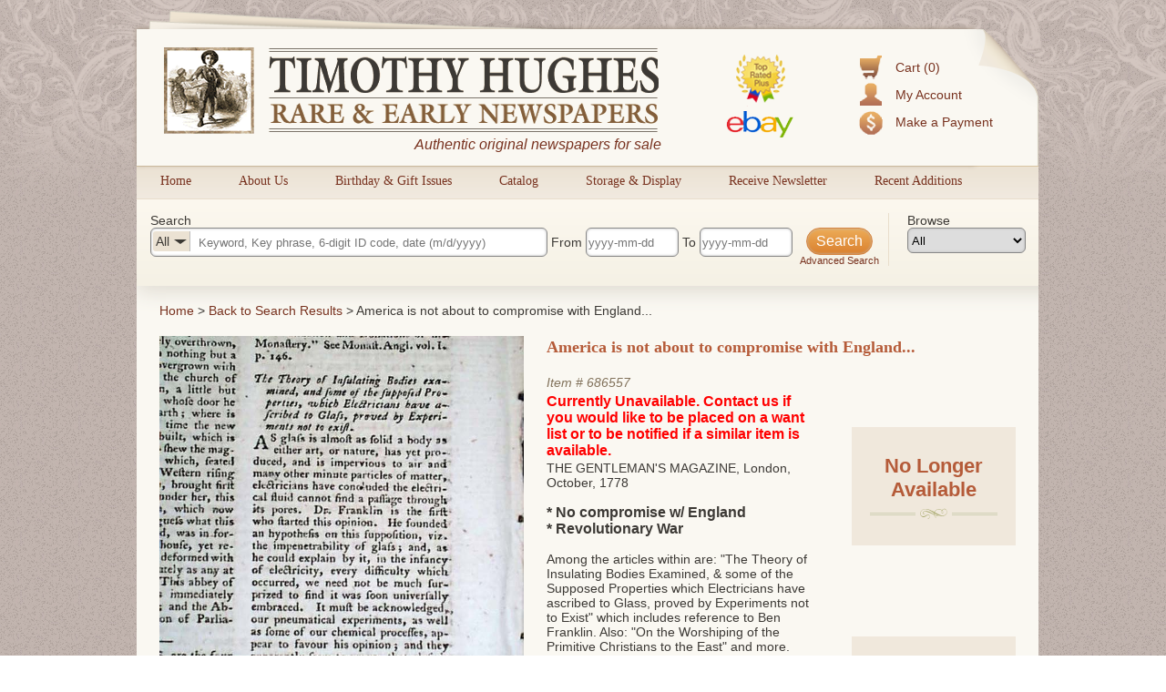

--- FILE ---
content_type: text/html; charset=utf-8
request_url: https://www.rarenewspapers.com/view/686557?list_url=%2Flist%3Fq%255Bdate_range_end%255D%3D2020-07-21%2525q%255Bdate_range_start%255D%3D1500-01-01%2525q%255Bquery%255D%3D%2522The%2BGentleman%2527s%2BMagazine%2522%2525q%255Bsearch_method%255D%3DAll%2BWords%2525rc%3Dblog
body_size: 8849
content:
<!DOCTYPE HTML>
<html xmlns:fb="http://ogp.me/ns/fb#">
<head>
<title>
      America is not about to compromise with England...
  - RareNewspapers.com </title>
<meta http-equiv="Content-Type" content="text/html; charset=iso-8859-1">

<meta name="description" content="Timothy Hughes Rare &amp; Early Newspapers offers the largest inventory of original historic newspapers for sale, all guaranteed authentic and all at great prices." />
<meta name="keywords" content="historic newspapers, old newspapers, timothy hughes rare and early newspapers" />

<meta name="og:description" content="Timothy Hughes Rare &amp; Early Newspapers offers the largest inventory of original historic newspapers for sale, all guaranteed authentic and all at great prices." />
<meta name="og:title" content="" />


<meta name="msvalidate.01" content="09BDF14BE3892EBBF7A919F055A16208" />

<meta name="csrf-param" content="authenticity_token" />
<meta name="csrf-token" content="qwPCEdOK4+wls/trTdUEx1IkrThcZhNpQCeI12hdZeqwOtOqmJOB+I5nhpYXbzypFkqpTkxIlqHCsQncqAIO8Q==" />

<script src="//ajax.googleapis.com/ajax/libs/jquery/1.8.3/jquery.min.js"></script>
<script src="//ajax.googleapis.com/ajax/libs/jqueryui/1.9.2/jquery-ui.min.js"></script>
<script src="/javascripts/modernizr.custom.min.js"></script>
<script src="/javascripts/jquery.ui.touch-punch.min.js"></script>


<link rel="stylesheet" href="/stylesheets/jquery-ui-1.8.22.custom.css" type="text/css" media="all">
<script type="text/javascript">
  $.noConflict();
</script>

<link rel="stylesheet" media="all" href="/assets/application-d8da9ef4d4467fa2bc71a0108103b0daa6c9097d22b9fdd91c73a799b6f405d6.css" />
<link rel="stylesheet" media="all" href="/stylesheets/web.css" />

<script src="/assets/application-86348504684ed97fd85bc0652a0396b6f6e19d1dec75c139e2de76156e6eceb4.js"></script>
<script src="/javascripts/prototype.js"></script>
<script src="/javascripts/effects.js"></script>
<script src="/javascripts/dragdrop.js"></script>
<script src="/javascripts/controls.js"></script>
<script src="/javascripts/application.js"></script>
<script src="/javascripts/web.js"></script>


<!-- Fonts -->
<link href='https://fonts.googleapis.com/css?family=Rokkitt' rel='stylesheet' type='text/css'>


<!--AddThis-->
<script type="text/javascript" src="//s7.addthis.com/js/300/addthis_widget.js#pubid=ra-500d89300bce1491"></script>



</head>
<body id="body">
<div class="decor top"></div>
<div id="container">
  <div id="header">
    <div class="top-left"></div>
    <div class="top-right"></div>
    <div class="accountbox">

<ul>

  <li class="cart">
    <a href="/customer/cart">Cart (0)</a>
  </li>

  <li class="user">
    <a href="/customer/login">My Account</a>
  </li>

  <li class="pay">
    <a href="/payment">Make a Payment</a>
  </li>

</ul>

</div>
    <a href="/"><img class="logo" alt="Timothy Hughes Rare &amp; Early Newspapers - Historic Newspapers" src="/images/redesign/logo.png" /></a>
    <span id="tagline">Authentic original newspapers for sale</span>
    <a href="/pages/ebay"><img class="ebay" alt="Ebay" src="/images/redesign/ebay.png" /></a>
  </div>

  <div id="navigation">
    <div class="tab">
  <div class="pointer"></div>
  <a href="/">Home</a>
</div>

<div class="tab">
  <div class="pointer"></div>
  <a href="/about">About Us</a>
</div>

<div class="tab">
  <div class="pointer"></div>
  <a href="/gifts/birthday">Birthday &amp; Gift Issues</a>
</div>

<div class="tab">
  <div class="pointer"></div>
  <a href="/list/catalog">Catalog</a>
</div>

<div class="tab">
  <div class="pointer"></div>
  <a href="/storage_and_display">Storage &amp; Display</a>
</div>

<div class="tab">
  <div class="pointer"></div>
  <a href="https://lp.constantcontactpages.com/sl/QYoyx8u/RareNewspapers">Receive Newsletter</a>
</div>

<div class="tab">
  <div class="pointer"></div>
  <a href="/list/recent">Recent Additions</a>
</div>
<div style="clear: left"></div>

  </div>

  <div id="content">
    <script src="/javascripts/jqueryui/jquery.ui.rlightbox.min.js"></script>
<link rel="stylesheet" href="/stylesheets/lightbox.min.css" type="text/css" media="all">

<script type="text/javascript">
jQuery(document).ready(function() {
    jQuery(".lb_images").rlightbox();
    jQuery("#main-image").hover(function(){
        jQuery("#main-image span").fadeIn(250);
    },function(){
      jQuery("#main-image span").fadeOut(250);
    });

});

</script>
<script type="text/javascript">
jQuery(document).ready(function() {
/**
 * Don't hide the date picker when clicking a date
 */
jQuery.datepicker._selectDateOverload = jQuery.datepicker._selectDate;
jQuery.datepicker._selectDate = function(id, dateStr) {
    var target = jQuery(id);
    var inst = this._getInst(target[0]);
    inst.inline = true;
    jQuery.datepicker._selectDateOverload(id, dateStr);
    inst.inline = false;
    this._updateDatepicker(inst);
}

//Setup datepickers
    jQuery("#q_date_range_start").datepicker({
      changeMonth: true,
      changeYear: true,
      yearRange: "1500:2026",
      dateFormat: "yy-mm-dd",
      defaultDate: "1900-01-01",
      onChangeMonthYear: function (year, month, inst) {
          curDate = new Date();
          curDate.setFullYear(year);
          curDate.setMonth(month - 1);
          if (jQuery(this).datepicker("getDate") == null){
            curDate.setDate(1);
          }else{
            curDate.setDate(jQuery(this).datepicker("getDate").getDate());
          }
          jQuery(this).datepicker("setDate", curDate);
          jQuery("#q_date_range_end").val(jQuery(this).val());
        },onSelect: function(){
          jQuery("#q_date_range_end").val(jQuery(this).val());
        }
    });



    jQuery("#q_date_range_end").datepicker({
      changeMonth: true,
      changeYear: true,
      yearRange: "1500:2026",
      dateFormat: "yy-mm-dd",
      defaultDate: "1900-01-01",
      onChangeMonthYear: function (year, month, inst) {
          curDate = new Date();
          curDate.setFullYear(year);
          curDate.setMonth(month - 1);
          if (jQuery(this).datepicker("getDate") == null){
            curDate.setDate(1);
          }else{
            curDate.setDate(jQuery(this).datepicker("getDate").getDate());
          }
          jQuery(this).datepicker("setDate", curDate);
        }
    });



    //auto selects the correct category based on query


    //Category filter/search function
    jQuery(".search-area #q_category_id").change(function(){
      catText = jQuery(this).children("option:selected").text();      
      jQuery("#selectedCatDisplay").html(catText);
      catTextWidth = jQuery("#selectedCatDisplay").width();
      jQuery("#q_query").css("text-indent",catTextWidth+40);
      jQuery("#q_category_id").width(catTextWidth+40);
      jQuery("#q_query").focus();   
    });

    jQuery(".browse-area #browseCat").change(function(){
      catId = jQuery(this).children("option:selected").val();
      window.location = "/list?q[category_id]=" + catId;
    });
    //Populate the category browser dropdown
    jQuery("#browseCat").html(jQuery("#q_category_id").html());

    //Clear search for CIL's
    jQuery("#main-submit").click(function(){
      query = jQuery("#q_query").val();
      // //Is a number- is 6 digits long.
       if(!isNaN(query) && query.toString().length == 6){  
        //Category selection reset      
        jQuery("#q_category_id option:first-child").attr("selected", "selected"); //just for the visuals      
        jQuery("#selectedCatDisplay").html("All"); //just for the visuals
        jQuery("#q_query").css("text-indent","50px"); //just for the visuals
        jQuery("#q_category_id").val("");

        //Dateboxes reset
        jQuery("#q_date_range_start").datepicker("setDate",null);
        jQuery("#q_date_range_end").datepicker("setDate",null);             
       }
       
    });



     jQuery(".searchbox form").bind("submit", function(){

        //Set date's if they weren't set- assume min/max
        
        if(jQuery("#q_date_range_start").val() == ""){
          jQuery("#q_date_range_start").val("1500-01-01");
        }


        if(jQuery("#q_date_range_end").val() == ""){
          d = new Date();
          des = d.getFullYear() + "-" + (d.getMonth()+1) + "-" + d.getDate()
          jQuery("#q_date_range_end").val(des);
        }



        //Show dark-box
        jQuery(".dark-box").html("<div><h3>Updating results...</h3></div>");
        jQuery(".dark-box").fadeIn(500);
      });

      jQuery("#reset-search").click(function(){
        //Show dark-box
        jQuery(".dark-box").html("<div><h3>Updating results...</h3></div>");
        jQuery(".dark-box").fadeIn(500);
      });


      //Loading animation
      text = "Updating results";
      setInterval(function() {
          if((text += ".").length == 20){
            text = "Updating results"; //reset
          }
          jQuery('.dark-box div h3').html(text);
      }, 250);


});

</script>

<div class="searchbox">
  <form action="https://www.rarenewspapers.com/search" accept-charset="UTF-8" method="post"><input name="utf8" type="hidden" value="&#x2713;" /><input type="hidden" name="authenticity_token" value="Bra88gA+oaymgK9z+Y3wMMQYT9MkY5ObB+mr4aTZrzDtY1Vzg5El+I0G+kPj4vulZ1TYyHij1c8K9b2jq1GJIQ==" />
  <input value="All Words" type="hidden" name="q[search_method]" id="q_search_method" />

  <div class="search-area">
    <div>Search</div>

    <div id="inSearchCatSelect">
      <div><div id="selectedCatDisplay">All</div><div class="pointer"></div></div>
      <select name="q[category_id]" id="q_category_id"><option value="">All</option>
<option value="101">The 1600&#39;s and 1700&#39;s</option>
<option value="130">- American</option>
<option value="131">- British</option>
<option value="102">- Revolutionary War</option>
<option value="103">The Civil War</option>
<option value="105">- Confederate</option>
<option value="104">- Yankee</option>
<option value="106">The Old West</option>
<option value="107">Harper&#39;s Weekly</option>
<option value="108">- 1857-1860</option>
<option value="109">- 1861-1865</option>
<option value="110">- 1866-1869</option>
<option value="111">- 1870-1879</option>
<option value="112">- 1880-1889</option>
<option value="113">- 1890-1899</option>
<option value="125">- 1900-1916</option>
<option value="114">Moments in American History</option>
<option value="116">- Post-Civil War</option>
<option value="115">- Pre-Civil War</option>
<option value="117">The 20th Century</option>
<option value="128">- World War II</option>
<option value="118">Displayable Issues</option>
<option value="119">Wholesale Lots</option>
<option value="126">War of 1812</option>
<option value="127">Documents &amp; Broadsides</option>
<option value="129">The 21st Century</option></select>
    </div>
    <input size="40" placeholder="Keyword, Key phrase, 6-digit ID code, date (m/d/yyyy)" type="text" name="q[query]" id="q_query" />

    From <input size="11" placeholder="yyyy-mm-dd" type="text" name="q[date_range_start]" id="q_date_range_start" /> To <input size="11" placeholder="yyyy-mm-dd" type="text" name="q[date_range_end]" id="q_date_range_end" />

    <div style="float: right; text-align: center; position: relative; font-size:11px;">
      <input type="submit" name="commit" value="Search" id="main-submit" data-disable-with="Search" />
      <div class="clear"></div>
      <a href="/search" title="Advanced Search">Advanced Search</a>
    </div>
  </div>

  <div class="browse-area">
    <div>Browse</div>
    <select id="browseCat"></select>
  </div>



</form></div>




<div class="bounder" id="product">

<div id="bread">
  <a href="/" title="Home">Home</a> &gt; <a href="/list?q%5Bdate_range_end%5D=2020-07-21&amp;q%5Bdate_range_start%5D=1500-01-01&amp;q%5Bquery%5D=%22The+Gentleman%27s+Magazine%22&amp;q%5Bsearch_method%5D=All+Words&amp;rc=blog">Back to Search Results</a> &gt; 
    America is not about to compromise with England...
</div>

<div class="clear"></div>

<!-- Image Area -->
<div class="col" style="width:400px; position:relative; margin-right: 10px;">
  <div id="main-image">
    <span>Click image to enlarge</span>
    <a title="Item # 686557" class="lb_images" href="https://secure-images.rarenewspapers.com/ebayimgs/2.27.2023/image058.jpg"><img width="400" alt="686557" onerror="this.style.display = &#39;none&#39;" src="https://secure-images.rarenewspapers.com/ebayimgs/2.27.2023/image058.jpg" /></a>
  </div>


    <a class="image-list-button" href="/view/686557?list_url=%2Flist%3Fq%255Bdate_range_end%255D%3D2020-07-21%2525q%255Bdate_range_start%255D%3D1500-01-01%2525q%255Bquery%255D%3D%2522The%2BGentleman%2527s%2BMagazine%2522%2525q%255Bsearch_method%255D%3DAll%2BWords%2525rc%3Dblog&amp;imagelist=1#full-images">Show image list &raquo;</a>



  <div id="image-list">
    <div>
      <a title="Item # 686557" class="lb_images" href="https://secure-images.rarenewspapers.com/ebayimgs/2.27.2023/image058.jpg"><img src="https://secure-images.rarenewspapers.com/ebayimgs/2.27.2023/image058_tn.jpg" /></a>
    </div>
    <div>
      <a title="Item # 686557" class="lb_images" href="https://secure-images.rarenewspapers.com/ebayimgs/2.27.2023/image059.jpg"><img src="https://secure-images.rarenewspapers.com/ebayimgs/2.27.2023/image059_tn.jpg" /></a>
    </div>
    <div>
      <a title="Item # 686557" class="lb_images" href="https://secure-images.rarenewspapers.com/ebayimgs/2.27.2023/image060.jpg"><img src="https://secure-images.rarenewspapers.com/ebayimgs/2.27.2023/image060_tn.jpg" /></a>
    </div>
    <div>
      <a title="Item # 686557" class="lb_images" href="https://secure-images.rarenewspapers.com/ebayimgs/2.27.2023/image061.jpg"><img src="https://secure-images.rarenewspapers.com/ebayimgs/2.27.2023/image061_tn.jpg" /></a>
    </div>
    <div>
      <a title="Item # 686557" class="lb_images" href="https://secure-images.rarenewspapers.com/ebayimgs/2.27.2023/image062.jpg"><img src="https://secure-images.rarenewspapers.com/ebayimgs/2.27.2023/image062_tn.jpg" /></a>
    </div>
    <div>
      <a title="Item # 686557" class="lb_images" href="https://secure-images.rarenewspapers.com/ebayimgs/2.27.2023/image063.jpg"><img src="https://secure-images.rarenewspapers.com/ebayimgs/2.27.2023/image063_tn.jpg" /></a>
    </div>
    <div>
      <a title="Item # 686557" class="lb_images" href="https://secure-images.rarenewspapers.com/ebayimgs/2.27.2023/image064.jpg"><img src="https://secure-images.rarenewspapers.com/ebayimgs/2.27.2023/image064_tn.jpg" /></a>
    </div>
  </div>

</div>

<!-- end images -->

<div class="col" style="width:320px;">

<div class="item">

  

<h1 class="subheader">
    America is not about to compromise with England...
</h1><br /><br />

<span class="identifier">
  Item # <a href="https://www.rarenewspapers.com/view/686557">686557</a>
</span>

  <h3 style="color: red">Currently Unavailable. Contact us if you would like to be placed on a want list or to be notified if a similar item is available.</h3>



<span class="description">
  THE GENTLEMAN&#39;S MAGAZINE, London, October, 1778&nbsp;<br />
<br />
<span style="font-size:16px;"><span style="font-family: Arial;"><strong>* No compromise w/ England<br />
* Revolutionary War </strong></span></span><br />
<br />
Among the articles within are: &quot;The Theory of Insulating Bodies Examined, &amp; some of the Supposed Properties which Electricians have ascribed to Glass, proved by Experiments not to Exist&quot; which includes reference to Ben Franklin.&nbsp;Also: &quot;On the Worshiping of the Primitive Christians to the East&quot; and more.<br />
The most significant content falls under: &quot;Advices Received from America&quot; which includes a number of war reports, one beginning: <em>&quot;...the measures pursued to conciliate the minds of the people &amp; to restore peace, have failed of their effects; the ravages of war are still continued...The congress, jealous, perhaps, of their own existence, should the terms held forth by the British Parliament meet the wishes of their constituents...&quot; </em>with more.<br />
Also a lengthy letter from George Johnstone [member of the British peace commission] to General Reed concerning his thoughts on the war. And a letter from Johnstone to Robert Morris which includes: <em>&quot;I came to this country in a sincere belief that reconciliation between Great Britain &amp; America could be established on terms honourable &amp; beneficial to both...&quot; </em>and a bit further on: <em>&quot;...I think that Washington &amp; the President have a right to every favour that grateful nations can bestow if they could once more unite our interests and spare the miseries &amp; devastations of war...&quot;</em>.&nbsp;<br />
Congress responds to Johnstone&#39;s offers with: <em>&quot;...it is incompatible with the honour of Congress to hold any manner of correspondence...with the said George Johnstone, especially to negotiate with him upon affairs in which the cause of liberty &amp; virtue is interested...&quot;</em>.<br />
This is followed by content which acknowledges the treaty of cooperation with France during the war, recently concluded, and noting: <em>&quot;...demonstrated the wisdom &amp; magnanimity of his most Christian majesty...virtuous citizens of America&nbsp; ...can never forget his beneficent attention to their violated rights...raising them up so powerful &amp; illustrious a friend...&quot;</em> with more.<br />
Includes the only plate called for, being a foldout plan of a military encampment, measuring 8 1/4 by 11 3/4inches.<br />
Complete in 56 pages, full title/contents page with an engraving of St. John&#39;s Gate, 5 by 8 1/4 inches, very nice condition.<br />
<br />
A nice Revolutionary War era magazine from the &quot;mother country&quot; with a wide range of varied content beyond the war reports noted. This was the very first periodical to use the word &quot;magazine&quot; in its title, having begun in 1731.
</span>



<div class="clear"></div>


<p style="position:relative; top:15px;">Category: <a href="/list?q[category_id]=102">Revolutionary War</a></p>

</div>



</div>
<div class="col" style="width:180px;float:right;">

  <div class="buy-box" style="height:110px;">  
    <h3 style="color: #b55b39; font-size:22px; font-weight:bold;">No Longer Available</h3>
    <p class="title-center-decor"><span></span></p>
  </div>
  


  <!--Upper Social Buttons-->
  <div style="margin-left: 10px; width: 180px;">

    <!--Facebook Button-->
    <a class="addthis_button_facebook_like facebook" fb:like:href="https://www.rarenewspapers.com/view/686557?acl=941271605"></a>

    <!--Pinterest Button-->
    <a class="addthis_button_pinterest_pinit pinterest"
      pi:pinit:url="https://www.rarenewspapers.com/view/686557"
      pi:pinit:media="https://secure-images.rarenewspapers.com/ebayimgs/2.27.2023/image058.jpg"
      pi:pinit:description="America is not about to compromise with England..."
      pi:pinit:layout="horizontal">
    </a>
   

</div>

  <div class="related-products buy-box">
    <h3>Related Products</h3>
    <p class="title-center-decor"><span></span></p><br />


      <div class="item odd">
        <div class="thumbnail">
            <a href="/view/722684">
              <img alt="722684" width="120" onerror="this.style.display = &#39;none&#39;" src="https://secure-images.rarenewspapers.com/ebayimgs/12.50.2025/image073_tn.jpg" />
            </a>

            <p style="font-size:11px; width:120px;">
              <a href="/view/722684">
                From the American Revolutionary War e...
              </a>
            </p>
        </div>
      </div>

      <div class="item even">
        <div class="thumbnail">
            <a href="/view/723343">
              <img alt="723343" width="120" onerror="this.style.display = &#39;none&#39;" src="https://secure-images.rarenewspapers.com/ebayimgs/1.36.2025/image032_tn.jpg" />
            </a>

            <p style="font-size:11px; width:120px;">
              <a href="/view/723343">
                Washington&#39;s Farewell Address to the ...
              </a>
            </p>
        </div>
      </div>

      <div class="item odd">
        <div class="thumbnail">
            <a href="/view/718994">
              <img alt="718994" width="120" onerror="this.style.display = &#39;none&#39;" src="https://secure-images.rarenewspapers.com/ebayimgs/5.60.2024/image077_tn.jpg" />
            </a>

            <p style="font-size:11px; width:120px;">
              <a href="/view/718994">
                The Articles of Confederation...  
              </a>
            </p>
        </div>
      </div>

    <div style="text-align: center;"><a href="/list?q[category_id]=102">View more related titles &raquo;</a></div>


    <div class="clear"></div>
  </div>
  </div><!-- end last column -->




</div><!-- end bounder -->


<div class="clear"></div>


<div id="inner-footer" >
  <div class="lower">
  <div class="col" style="width: 120px;">
    <a href="/about" title="About Us">About Us</a>
    <a href="/links" title="Related Links">Related Links</a>
    <a href="/memberships" title="Become a Member">Become a Member</a>
    <a href="/faq" title="FAQs">FAQs</a>
  </div>

  <div class="col" style="width:150px;">
    <a href="/gifts/birthday" title="Birthday Issues">Birthday Issues</a>
    <a href="/gifts" title="Gift Ideas">Gift Ideas</a>
    <a href="/list?code=catalog" title="Our Catalog">Our Catalog</a>
    <a href="/list?q%5Bquery%5D=catkey" title="Best of the Best">Best of the Best</a>
  </div>

  <div class="col" style="width: 170px;">
    <a href="http://www.youtube.com/user/RareNewspapers" title="Informative Videos">Informative Videos</a>
    <a href="/list/fcollections" title="Featured Collections">Featured Collections</a>
    <a href="/pages/reprints" title="List of Common Reprints">List of Common Reprints</a>
    <a href="/list?code=recent" title="Recent Additions">Recent Additions</a>
  </div>

  <div class="col" style="width: 200px; text-align: center;margin: 15px 0;">
    <div class="badge"><img src="/images/redesign/american-antiquarian-society-logo.png" alt="Antiquarian Society" title="Member, Antiquarian Society of America" /></div>
    <div class="badge"><img src="/images/redesign/ephemera-society-logo.png" alt="Ephemera Society" title="Member, Ephemera Society of America" /></div>    
  </div>

  <div class="col" style="width: 135px;">   
    <p id="siteseal"><script type="text/javascript" src="https://seal.godaddy.com/getSeal?sealID=5AZaxPAM64N26rZLZWvfoaRBnRHGvSAoCw5f9TsPYfOgO2xyqfUORe00aFNw"></script></p>
    <p><a onclick="_gaq.push(['_trackPageview', '/external/truste']);" href="https://privacy.truste.com/privacy-seal/Timothy-Hughes-Rare-%26-Early-Newspapers/validation?validationId=638f9c4b-5de6-470a-b3f5-581b2e4c241c" title="Timothy Hughes Rare &amp; Early Newspapers Privacy Seal Certification" target="_blank"><img style="border:none" width="132" alt="TRUSTe Certified Privacy Seal" src="https://privacy-policy.truste.com/privacy-seal/rarenewspapers.com/TRUSTe-Certified-Privacy-Seal.png"></a></p>
  </div>
  <div class="col" style="width: 100px;"> 
    <div class="AuthorizeNetSeal"> <script type="text/javascript" language="javascript">var ANS_customer_id="7a441799-2aa0-4eb8-8c1b-12f09e33fb6a";</script> <script type="text/javascript" language="javascript" src="//verify.authorize.net/anetseal/seal.js" ></script> <a href="http://www.authorize.net/" id="AuthorizeNetText" target="_blank"></a> 
    </div>
  </div>


</div>
</div>

  </div>
</div>

<div id="footer">
  <!-- Social Proof Buttons -->
<div style="margin:0 auto; margin-top:20px; width:460px;">
  <!--Facebook Button-->
  <a class="addthis_button_facebook_like facebook" fb:like:href="http://www.facebook.com/pages/Timothy-Hughes-Rare-Early-Newspapers/6462049689" style="position: relative; top: -6px; left: 29px;"></a>

  <!--Twitter Follow Button-->
  <a href="https://twitter.com/rarenewspapers" class="twitter-follow-button" data-show-count="false">Follow @rarenewspapers</a>
  <script>!function(d,s,id){var js,fjs=d.getElementsByTagName(s)[0];if(!d.getElementById(id)){js=d.createElement(s);js.id=id;js.src="//platform.twitter.com/widgets.js";fjs.parentNode.insertBefore(js,fjs);}}(document,"script","twitter-wjs");
  </script>

  <!--Pinterest Follow Button-->
  <a href="http://pinterest.com/rarenewspapers/"><img src="/images/follow-me-pinterest.png" style="top: -1px; position: relative;" alt="Follow Me on Pinterest" /></a>
</div>
<div class="clear"></div>
<span>
  <a href="/pages/terms" title="Terms &amp; Conditions">Terms &amp; Conditions</a>|
  <a href="/pages/returns" title="Return Policy">Return Policy</a>|
  <a href="/pages/privacy" title="Privacy Policy">Privacy Policy</a>|
  <a href="/pages/dmca" title="DMCA Statement">DMCA</a>|
  <a href="/pages/contact" title="Contact Us">Contact Us</a>
</span>
<br />
<span>Copyright &copy; 2026 Timothy Hughes Rare &amp; Early Newspapers</span>

</div>
<div class="decor bottom"></div>
<div class="dark-box"></div>

<!-- Google Code for Remarketing Tag -->
<!--------------------------------------------------
Remarketing tags may not be associated with personally identifiable information or placed on pages related to sensitive categories. See more information and instructions on how to setup the tag on: http://google.com/ads/remarketingsetup
--------------------------------------------------->
<script type="text/javascript">
/* <![CDATA[ */
var google_conversion_id = 1072220669;
var google_custom_params = window.google_tag_params;
var google_remarketing_only = true;
/* ]]> */
</script>
<script type="text/javascript" src="//www.googleadservices.com/pagead/conversion.js">
</script>
<noscript>
<div style="display:inline;">
<img height="1" width="1" style="border-style:none;" alt="" src="//googleads.g.doubleclick.net/pagead/viewthroughconversion/1072220669/?guid=ON&amp;script=0"/>
</div>
</noscript>

</body>
</html>

